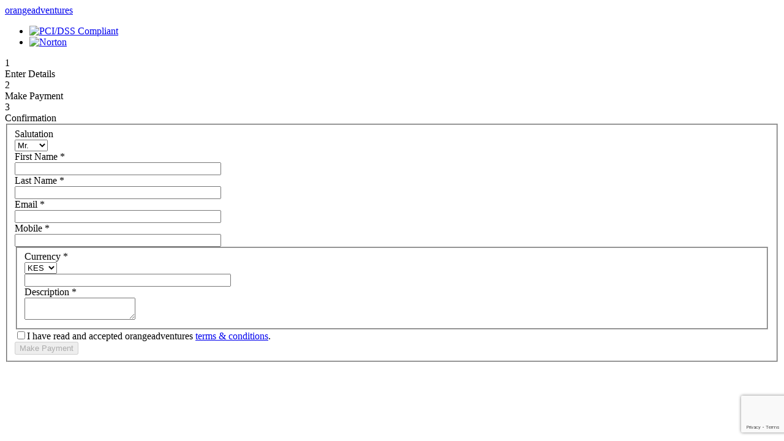

--- FILE ---
content_type: text/html; charset=utf-8
request_url: https://payments.pesapal.com/orangeadventures
body_size: 6663
content:

<!DOCTYPE html>
<html>
    <head>
        <meta charset="utf-8" />
        <meta http-equiv="x-ua-compatible" content="ie=edge" />
        <meta name="viewport" content="width=device-width, initial-scale=1.0, maximum-scale=1" />
        <title>Orange Adventures - Online Payments | Pesapal&trade;</title>
        <link rel="shortcut icon" href="https://payments.pesapal.com/images/favicon.ico" />
        <link rel="apple-touch-icon" href="https://payments.pesapal.com/images/apple-touch-icon.png" />
        <link type="text/css" href="https://fonts.googleapis.com/css?family=Nunito:300,400|Ubuntu:400" rel="stylesheet">
        <link type="text/css" href="https://payments.pesapal.com/templates/protostar/css/service.css" rel="stylesheet">
        <link type="text/css" href="https://payments.pesapal.com/templates/protostar/css/datepicker.css" rel="stylesheet">
        <link type="text/css" href="https://payments.pesapal.com/templates/protostar/css/public.css" rel="stylesheet">
         
            <link type="text/css" href='https://payments.pesapal.com/templates/protostar/css/custom.php?var=%7B%22id%22%3A%22880%22%2C%22name%22%3A%22orangeadventures%22%2C%22account_email%22%3Anull%2C%22api%22%3A%221%22%2C%22apiversion%22%3A%223%22%2C%22bootstrap%22%3A%221%22%2C%22cart_label%22%3A%22%22%2C%22col%22%3A%222%22%2C%22columns_for_packages%22%3A%22%22%2C%22corefurl%22%3A%22http%3A%5C%2F%5C%2Fwww.orangeadventures.co.ke%22%2C%22description%22%3A%22Payment+to+Orange+Adventures%22%2C%22div%22%3A%22paymentdiv%22%2C%22idclass%22%3A%22id%22%2C%22jquery%22%3A%220%22%2C%22notificationid%22%3A%22dfc3640b-3519-4f01-ae69-dbd0bc7dff6f%22%2C%22package_layout%22%3A%220%22%2C%22referencecode%22%3A%22OA%22%2C%22spacer%22%3A%22%22%2C%22theme%22%3A%220%22%2C%22type%22%3A%221%22%2C%22uniquecode%22%3A%220%22%2C%22uniquecodename%22%3A%22%22%2C%22website%22%3A%22http%3A%5C%2F%5C%2Fwww.orangeadventures.co.ke%5C%2Findex.php%5C%2Fcontact-orange-adventure-tours-and-safaris%22%2C%22currencies%22%3A%22KES%2CUSD%2CEUR%2CGBP%2CUGX%2CTZS%2CZMW%2CRWF%22%2C%22surcharge_value%22%3Anull%2C%22surcharge_ceil%22%3Anull%2C%22disable_mobilemoney%22%3Anull%2C%22shop_name%22%3Anull%2C%22shop_name_at_front%22%3Anull%2C%22shipping_cost%22%3Anull%2C%22enable_shipping_cost%22%3Anull%2C%22shop_currency%22%3Anull%2C%22enable_notes%22%3Anull%2C%22notes_label%22%3Anull%2C%22unlimited_qnty_limit%22%3Anull%2C%22headerBgHeight%22%3A60%2C%22headerBgHeightSmall%22%3A10%2C%22header_size%22%3A%22full%22%2C%22logo_layout%22%3A%22default%22%2C%22secondaryColor%22%3A%22%23ccc%22%7D' rel="stylesheet">
        	    <link type="text/css" href="https://payments.pesapal.com/templates/protostar/css/fancybox/jquery.fancybox.min.css" rel="stylesheet">
        <link type="text/css" href="https://payments.pesapal.com/templates/protostar/css/chosen.css" rel="stylesheet">
        <script type="text/javascript" src="https://payments.pesapal.com/templates/protostar/js/jquery-1.11.3.min.js"></script>
	    <script type="text/javascript" src="https://payments.pesapal.com/templates/protostar/js/fancybox/jquery.fancybox.min.js"></script>
	    <script type="text/javascript" src="https://payments.pesapal.com/templates/protostar/js/bootstrap.min.js"></script>
        <script type="text/javascript" src="https://payments.pesapal.com/templates/protostar/js/jquery-migrate.min.js"></script>
        <script type="text/javascript" src="https://payments.pesapal.com/templates/protostar/js/chosen.jquery.js"></script>
        <script src="https://www.google.com/recaptcha/api.js?render=6LeFnusqAAAAANo1HPbmzuXfUcGDQKeVEvqXX4x4"></script>
    </head>
    
<body class="   view-payment layout- task-">
            <div class="nopadding column medium-12 logo-default">
            <div class="medium-12 column nopadding header h- full ">
                <div class="row">
                    <div class="small-5 medium-6 column logo nopadding">
                        <div class="img-wrap">
                            <a href="https://payments.pesapal.com/orangeadventures">
                                orangeadventures                            </a>
                        </div>
                    </div><!-- medium-6 -->
                    <div class="small-7 medium-6 column logos nopadding">
                        <ul>
                            <li class="sec">
                                <a href="https://www.pesapal.com/security" class="secimg s2">
                                    <span>
                                        <img src="https://payments.pesapal.com/images/pcidss.png" alt="PCI/DSS Compliant">
                                    </span>
                                </a>
                            </li>
                            <li class="sec">
                                <a href="https://www.pesapal.com/security" class="secimg s1">
                                    <span>
                                        <img src="https://payments.pesapal.com/images/norton.png" alt="Norton">
                                    </span>
                                </a>
                            </li>
                        </ul>
                    </div><!-- medium-6 -->
                </div><!-- row -->
            </div><!-- medium-12 -->
        </div><!-- medium-12 -->
        
    <div class="column medium-12 content-form logo-default full">
        <div class="row">
            <div class="medium-12 column nopadding card">
                            <div class="medium-12 column msg">
                
<div id="system-message-container">
<div id="system-message">
</div>
</div></div>
                                        
    <script type="text/javascript">
        
        grecaptcha.ready(function() {
            grecaptcha.execute('6LeFnusqAAAAANo1HPbmzuXfUcGDQKeVEvqXX4x4', {action: 'submit'}).then(function(token) {
                document.getElementById('recaptchaResponse').value = token;
            });
        });

        function submitform(form) {
            jQuery('#makePaymentBtn').prop('disabled', true);

            var descriptionInput = document.getElementById("jformpckID");
            if(descriptionInput!=null){
                var descValue = descriptionInput.options[descriptionInput.selectedIndex].value;
                if(descValue==''){
                    descriptionInput.style.border = "1px solid red";
                    descriptionInput.style.color  = "red";
                    jQuery('#makePaymentBtn').prop('disabled', false);

                    return false;
                }
            }

            var imagefile = document.getElementById("jform_image");
            if(imagefile!=null){
                var descValue = imagefile.options[imagefile.selectedIndex].value;
                if(descValue==''){
                    imagefile.style.border = "1px solid red";
                    imagefile.style.color  = "red";
                    jQuery('#makePaymentBtn').prop('disabled', false);

                    return false;
                }
            }

            var amoutinput = document.forms[form].elements['jform[amount]'];
            var amount = amoutinput.value;
                amount = amount.replace(/,/g,'');

            if(isNaN(amount)){
                alert('Please enter a valid amount');
                amoutinput.style.border="1px solid red";
                jQuery('#makePaymentBtn').prop('disabled', false);

                return false;
            }else{
                if (amount==0){
                    alert('Oops! Please enter an amount');
                    amoutinput.style.border="1px solid red";
                    jQuery('#makePaymentBtn').prop('disabled', false);

                    return false;
                }
                var period = amount.indexOf('.');
                if(period > 0){
                    if (mount.length > (period + 3) || mount==0){
                        alert('Please enter a valid amount');
                        amoutinput.style.border="1px solid red";
                        jQuery('#makePaymentBtn').prop('disabled', false);

                        return false;
                    }
                }
            }

            adminForm.submit();

            return true;
        }
    </script>
    
    
    <div class="row-fluid">
        <div class="medium-12 column psteps">
                        <div class="small-4 column active">
                <div class="step">1</div><div class="desc">Enter Details</div>
            </div>
            <div class="small-4 column">
                <div class="step">2</div><div class="desc">Make Payment</div>
            </div>
            <div class="small-4 column ">
                <div class="step">3</div><div class="desc">Confirmation</div>
            </div>
        </div><!-- medium-12 -->
    </div><!-- end of steps row -->

    <form method="post" name="adminForm" id="payment-form" class="form-validate ppcol-2 cols-1" enctype="multipart/form-data" onsubmit="return submitform(this.name)"  >
        
        <div class="medium-12 column item" id="paydon_2">
            
                <section class="in-details">
                    <fieldset class="userdetails">
                        <div class="row">
                            <div class="column nopadding">
                                <div class="column medium-12 large-6 nopadding">
                                    
                                    <div class="small-12 medium-4 large-3 column paddR0">
                                                                                <label>Salutation</label>                                        <div class="form-group input-group">
                                            <select id="jform_salutation" name="jform[salutation]" class="required" required="required" aria-required="true">
	<option value="mr" selected="selected">Mr.</option>
	<option value="mrs">Mrs.</option>
	<option value="miss">Miss.</option>
	<option value="dr">Dr.</option>
	<option value="prof">Prof.</option>
</select>
                                        </div>
                                    </div><!-- medium-3 -->
                                    
                                    <div class="small-12 medium-8 large-9 column paddL10">
                                        <label id="jform_firstname-lbl" for="jform_firstname" class="hasTip required" title="First Name::Enter First Name">First Name<span class="star">&#160;*</span></label>                                        <div class="form-group input-group">
                                            <span class="input-group-label">
                                                <i class="pe-7s-user"></i>
                                            </span>
                                            <input type="text" name="jform[firstname]" id="jform_firstname" value="" class="required" size="40" required="required" aria-required="true"/>                                        </div>
                                    </div><!-- medium-3 --> 
                                    
                                </div><!--column1-->
                                
                                <div class="medium-12 large-6 column">
                                    <label id="jform_lastname-lbl" for="jform_lastname" class="hasTip required" title="Last Name::Enter Last Name">Last Name<span class="star">&#160;*</span></label>                                    <div class="form-group input-group">
                                        <span class="input-group-label">
                                            <i class="pe-7s-user"></i>
                                        </span>
                                        <input type="text" name="jform[lastname]" id="jform_lastname" value="" class="required" size="40" required="required" aria-required="true"/>                                    </div>
                                </div><!--column2-->

                            </div><!-- row 1 -->
                            
                                                        
                            <div class="column nopadding">
                                <div class="medium-6 large-6 column">
                                    <label id="jform_email-lbl" for="jform_email" class="hasTip required" title="Email::Enter Email">Email<span class="star">&#160;*</span></label>                                    <div class="form-group input-group">
                                        <span class="input-group-label">
                                            <i class="pe-7s-mail"></i>
                                        </span>
                                        <input type="text" name="jform[email]" id="jform_email" value="" class="required validate-email" size="40" required="required" aria-required="true"/>                                    </div>
                                </div><!-- medium-3 -->

                                <div class="medium-6 large-6 column">
                                    <label id="jform_mobile-lbl" for="jform_mobile" class="hasTip required" title="Mobile::Emter Mobile">Mobile<span class="star">&#160;*</span></label>                                    <div class="form-group input-group">
                                        <span class="input-group-label">
                                            <i class="pe-7s-phone"></i>
                                        </span>
                                    <input type="text" name="jform[mobile]" id="jform_mobile" value="" class="required" size="40" required="required" aria-required="true"/>                                    </div>
                                </div><!-- medium-3 -->

                                
                                
                            </div><!-- medium-12 -->

                            
                            <div class="medium-12 column nopadding h-r"></div>

                            <div class="medium-12 column nopadding">
                                
                                
                                                                
                                <div class="column medium-12 nopadding">
                                    
<fieldset id="payamount" class="payleft">
    
            <div id="amountcol" class="input_field medium-6 column">
            <label id="jform_currency-lbl" for="jform_currency" class="hasTip required" title="Currency::Choose Currency">Currency<span class="star">&#160;*</span></label>            <div class="form-group">
                <div class="row pulldivs">
                    <div class="column small-4 medium-4 large-3 paddR10">
                       <select id="jform_currency" name="jform[currency]">
                            <option value="KES">KES</option><option value="USD">USD</option><option value="EUR">EUR</option><option value="GBP">GBP</option><option value="UGX">UGX</option><option value="TZS">TZS</option><option value="ZMW">ZMW</option><option value="RWF">RWF</option>                        </select>
                    </div>
                    <div class="column small-8 medium-8 large-9">
                        <input type="text" name="jform[amount]" id="jform_amount" value="" class="required validate-amount" size="40" required="required" aria-required="true"/>                     </div>
                 </div>
             </div>
        </div>
        <input type="hidden" value="" id="jform_discount" name="jform[discount]" />

            
        
            <div class="paymentdescription column medium-12">
          <label id="jform_payment_description-lbl" for="jform_payment_description" class="hasTip required" title="Description::Enter a brief description of what you are paying for">Description<span class="star">&#160;*</span></label>                <div class="form-group input-group">
                    <span class="input-group-label">
                        <i class="pe-7s-mail"></i>
                    </span>
                   <textarea name="jform[payment_description]" id="jform_payment_description" class="required" required="required" aria-required="true"></textarea>            </div>
        </div>
    </fieldset>


<div class="medium-12 column btn-wrap"><div id="paydon_footer"><div class="row"><div class="medium-12 column"><div class="control-group"><div class="controls"><label class="checkbox accept-lbl"><input id="jform_terms_conditions" name="jform[terms_conditions]" class="required" required="required" type="checkbox">I have read and accepted orangeadventures <a href='https://www.pesapal.com/terms-and-conditions' target='_blank'>terms & conditions</a>.</label></div></div></div></div><input id="makePaymentBtn" type="submit" name="Payment" value="Make Payment" class="validate button alert"  disabled="disabled" /></div></div>                                </div><!-- medium-n -->
                            </div><!-- medium-12-nopadding -->

                      </div><!-- redish -->
                    </fieldset>
                </section>

                <section class="in-payment">
                   <div class="row">
                       <div class="column medium-12">
                           <input type="hidden" value="" name="id" />
                           <input type="hidden" value="true" name="from_form" />
                           <input type="hidden" value="Itemid" name="101" />
                           <input type="hidden" value="880" name="jform[userid]" />
                           <input type="hidden" name="task" value="payment.save" />
                           <input type="hidden" name="recaptcha_response" id="recaptchaResponse">
                           <input type="hidden" name="c5310e2e3ac7b387a63ae348ebf75671" value="1" />                       </div>
                   </div>
               </section>
                   </div>

                     <input type="hidden" value="1" name="jform[is_payment_page]" />
    </form>


    <script>
        jQuery(document).ready(function(){
                        
                        totalprice = 0;
            var unit_field, packageqnty, packageid, package_price, package_currency, package_desc, unit_filed_value;
            
            jQuery( "select.itemQty" ).change(function() {
                unit_field =  jQuery(this);
                unit_filed_value = unit_field.val();
                packageqnty = jQuery(this).siblings('.packageqnty');
                
                if(unit_filed_value > 0){
                    jQuery(this).siblings('button.add_to_cart').removeClass("hide");
                    packageqnty.val(unit_filed_value);
                }else{
                    //get the packageid of the respective product type
                    packageid   = jQuery(this).siblings('.packageid').val();
                    jQuery(this).siblings('button.add_to_cart').addClass("hide");
                    packageqnty.val("0");
                    //clear the cart record and re culculate the total
                    jQuery('#packageSummary')
                        .children("#package-summary-"+packageid)
                        .addClass("hide")
                        .html("");
                    calcFinalPrice(package_currency);
                    
                }
                
            });
            
            jQuery( "button.add_to_cart" ).click(function() {
                unit_field =  jQuery(this).siblings('select.itemQty');
                //console.log('unit_field ' + unit_field.val());
                unit_filed_value = unit_field.val();
                packageid   = jQuery(this).siblings('.packageid').val();
                //var quantity_limit = jQuery(this).siblings('.quantity_limit');
                package_price  = jQuery(this).siblings('.package_price').val();
                package_currency = jQuery(this).siblings('.package_currency').val();
                package_desc     = jQuery(this).siblings('.package_desc').val();
                unit_filed_value = unit_field.val();
                
                if(jQuery('#summarytablehtml').hasClass("hide")){
                    jQuery('#summarytablehtml,#small-archive').removeClass("hide");
                    jQuery('#no-packages').addClass("hide");
                    jQuery('#no-packages').prev(".fa-archive").addClass("hide");
                }
                
                jQuery('#packageSummary')
                        .children("#package-summary-"+packageid)
                        .removeClass("hide")
                        .html(packageCheckedOut(package_desc,unit_filed_value, package_price,package_currency));
                
                calcFinalPrice(package_currency);
            });
            
                            jQuery('#jform_terms_conditions:checkbox').change(function() {
                    var acceptTerms = jQuery('#jform_terms_conditions').is(":checked");
                    if(acceptTerms) {
                        jQuery('#makePaymentBtn').removeAttr('disabled');
                    }else if(!acceptTerms){
                        jQuery('#makePaymentBtn').attr('disabled','disabled');
                    }
                });
                         
                    });

        function packageCheckedOut(package,quantity, price,currency){
            finalprice = (quantity * price).toLocaleString('en');

            return '<td>'+
                        '<div class="package">'+quantity+' x '+package+'</div>'+
                    '</td>'+
                    '<td valign="middle">'+
                        '<div class="packagePrice"><span class="">'+currency+'</span><span class="finalPackgePrice"> '+finalprice+'</span></div>'+
                    '</td>';
        }

        function calcFinalPrice(currency){
            jQuery('#packageSummary .finalPackgePrice')
            .each(function (index) {
                //console.log('span ' + index + ' : ' + $(this).text());
                totalprice += parseFloat($(this).text().replace(/,/g,''));
            });
            //console.log('totalprice ' +totalprice.toLocaleString('en'));
            jQuery('#finalPrice').html(
                '<span class="non-resident">'+currency+' '+totalprice.toLocaleString('en')+'</span>'
            );

            if( totalprice == 0 ){
                jQuery('#summarytablehtml,#small-archive').addClass("hide");
                jQuery('#no-packages').removeClass("hide");
                jQuery('#no-packages').prev(".fa-archive").removeClass("hide");
            }
            
            //adjust the view based on the height of the summary
            adjustCartSummary();
            //clear the total price
            totalprice = 0;
        }

        function adjustCartSummary(){
            /*
             * Fix the cart summary when scrolling
            */
            var pwrap = jQuery("#quickLinkDetails #pwrap");
            var tinfo = jQuery("#tinfo");
            var windowWidth = jQuery( window ).width();
            
            //jQuery(window).scroll(function() {
            var pwrapheight = pwrap.height();
            var pos = pwrap.position();
            var scrollpos = jQuery(window).scrollTop();

            //tinfo.html("Scroll position: " + scrollpos+"<br/>Distance from top:" + pos.top );
            //tinfo.html("pwrapheight: " + pwrapheight+"<br/>scrollpos:" + scrollpos );

            if ( (scrollpos > 250 && pwrapheight <= 900) ) {

                if(( windowWidth >= 1024) && (scrollpos > 250)){
                    pwrap.addClass("stick").width("23%");
                }else if( windowWidth >= 768 && windowWidth < 1024 ){
                    pwrap.addClass("stick").width("28%");
                }else{
                    pwrap.removeClass("stick").width("auto");
                }
                
            } else {
                pwrap.removeClass("stick").width("auto");
            }

            //});
        }

        function addSurchargeAmount(amount){
            amount = amount.replace(",", "");
            var surcharge_perc = 0;
            var curr = "";
            var surchargeIsChecked = jQuery('#jform_terms_conditions').is(":checked");
            
            if (amount) {
                var amt = amount * (100 / (100 - surcharge_perc));
                //console.log("amt g "+amt.toLocaleString('en'));
                amt = parseFloat(Math.ceil(amt * 100) / 100).toFixed(2);
                var surchargeVal = parseFloat(amt) - parseFloat(amount);

                //console.log("isNaN(amt) "+isNaN(amt));
                
                /*
                 * update the final price considering surcharge value
                 */
                jQuery('#finalPrice').html('<span class="non-resident">'+curr+' '+addCommas(amt)+'</span>');

                if(surchargeIsChecked && surchargeVal > 0) {
                    jQuery('#makePaymentBtn').removeAttr('disabled');
                    jQuery('#surcharge_holder').removeClass('hide');
                    jQuery('#surcharge_holder #surcharge_fee .non-resident').html(curr+" "+addCommas(surchargeVal.toFixed(2)));
                }else if(!surchargeIsChecked && surchargeVal > 0){
                    /*
                     * This condition is for avoiding to block a client from placing an order when shipping is checked
                     * Without surcharge setting being enabled.
                     */
                    jQuery('#makePaymentBtn').attr('disabled','disabled');
                }

            } else {
                jQuery('#makePaymentBtn').attr('disabled','disabled');
                surchargeVal = '';
            }
        }

                    
        jQuery(document).ready(function() {
            // Configure/customize these variables.
            var showChar = 400;  // How many characters are shown by default
            var ellipsestext = "...";
            var moretext = "Show more >";
            var lesstext = "Show less";

            jQuery('.links_mainbody .pesapal_desc').each(function() {
                var content = $(this).html();

                if(content.length > showChar) {
                    var startText = content.substr(0, showChar);
                    var endText = content.substr(showChar, content.length - showChar);
                    var html = startText + '<span class="moreellipses">' + ellipsestext+ '&nbsp;</span>'+
                        '<span class="morecontent"><span>'+endText+'</span>'+
                        '&nbsp;&nbsp;<a href="/" class="morelink">' + moretext + '</a></span>';

                    $(this).html(html);
                }

            });

            jQuery(".morelink").click(function(){
                if($(this).hasClass("less")) {
                    $(this).removeClass("less");
                    $(this).html(moretext);
                } else {
                    $(this).addClass("less");
                    $(this).html(lesstext);
                }
                $(this).parent().prev().toggle();
                $(this).prev().toggle();
                return false;
            });
            
        });

    </script>

<script type="text/javascript">

    jQuery(document).ready(function() {
        iframeLoaderMsg = jQuery("#iframe-loader-msg");
        pesapalIframe = jQuery("#pesapal-iframe");
        pesapalIframe.load(function () {
            iframeLoaderMsg.addClass("item-fade-out", function (){ });
            pesapalIframe.addClass("item-fade-in", function (){ });
        });
        
        jQuery( "#jform_currency" ).change(function() {
            jQuery( ".total_curr" ).html(this.value);
        });

        jQuery('#jform_amount').on('keyup', function () {
            var discount = 0;
            calculateAmount(this.value,discount);
        });

        jQuery('#jform_amount').on('keydown', function () {
            var discount = 0;
            calculateAmount(this.value,discount);
        });

        jQuery('#jform_amount').on('change', function () {
            var discount = 0;
            calculateAmount(this.value,discount);
        });

        jQuery('#jform_terms_conditions:checkbox').change(function() {
            if(jQuery('#jform_amount').val()){
                var amount = jQuery('#jform_amount').val();
                var discount = 0;
                calculateAmount(amount,discount);
            }
        });

        jQuery("#jform_qnty").change(function() {
            var amt = jQuery("#bsr").val();
            var qnty = jQuery(this).val();
            var totalVal = amt*qnty;
            var subTotal = totalVal;
            var minDiscountQty = 0;
            var discPercentage = 1;
            if(qnty>=minDiscountQty) totalVal = discPercentage*totalVal;
            var discount = subTotal-totalVal;

            jQuery( "#jform_amount" ).val(totalVal);
            jQuery( "#jform_discount" ).val(discount);

            totalVal = totalVal.toFixed(2);
            totalVal = addCommas(totalVal);

            var curr = jQuery( "#jform_currency" ).val();

            jQuery( ".subtotal" ).html(curr+" "+totalVal);
            jQuery( "#jform_amount" ).html(totalVal);
            calculateAmount(totalVal,discount);

            jQuery('html, body').animate({
                scrollTop: jQuery('#totalamountcol').offset().top
            }, 'slow');
        });
        
        if(jQuery('#jform_amount').val()){
            var amount = jQuery('#jform_amount').val();
            if(amount) {
                var discount = 0;
                calculateAmount(amount,discount);
            }
        }
        
        var payFormDtls = jQuery('#payFormDtls').outerHeight();
        var quickLinkDetails = jQuery('#quickLinkDetails').outerHeight();

        if (payFormDtls>=quickLinkDetails) {
            jQuery('#quickLinkDetails').removeClass('quickLinks');
            jQuery('#payFormDtls').addClass('quickLinks');
        }else{
            jQuery('#payFormDtls').removeClass('quickLinks');
            jQuery('#quickLinkDetails').addClass('quickLinks');
        }
    });

    function calculateAmount(amount,discount){
        amount = amount.replace(",", "");
        var surcharge_perc = 0;
        var curr = jQuery( "#jform_currency" ).val();
        if (amount) {
            var amt = amount*(100 / (100 - surcharge_perc));
                amt = parseFloat(Math.ceil(amt * 100) / 100).toFixed(2);
            var surchargeVal = parseFloat(amt)-parseFloat(amount);
            if (surchargeVal>0) {
                surchargeVal = surchargeVal.toFixed(2);
                surchargeVal = addCommas(surchargeVal);
            }else{
                surchargeVal = '';
            }

            if (isNaN(amt)) {
               jQuery('#invalid_amt').removeClass('hide');
               jQuery('#makePaymentBtn').attr('disabled','disabled');
            }else{
                jQuery('#invalid_amt').addClass('hide');
                if(jQuery('#jform_terms_conditions').is(":checked") && surchargeVal) {
                    jQuery('#makePaymentBtn').removeAttr('disabled');
                }else if(surchargeVal){
                    jQuery('#makePaymentBtn').attr('disabled','disabled');
                }else{
                    jQuery('#makePaymentBtn').removeAttr('disabled');
                }

                amt = addCommas(amt);
            }

            /*
             * Simon@pesapal.com
             * Commented because it could change currency on cart items basin gon the same class
             */
            //jQuery('.total_curr').html(curr);
			
            if(surchargeVal) {
                jQuery('.surcharge').html(curr+" "+surchargeVal);
            }

            if(discount<=0) {
                jQuery('.totaldiscountrow').addClass('hide');
            }else{
                var subTotalVal = parseFloat(amt.replace(/,/g, '')) + parseFloat(discount);
                    subTotalVal = subTotalVal.toFixed(2);
                    discount    = discount.toFixed(2);

                jQuery('.total_subtotal').html(addCommas(subTotalVal));
                jQuery('.total_discount').html(addCommas(discount));
                jQuery('.totaldiscountrow').removeClass('hide');
            }

            jQuery('.total_amount').html(amt);
            jQuery('#total_amount_div').removeClass('hide');
        } else {
            jQuery('#makePaymentBtn').attr('disabled','disabled');
        }
    }

    function addCommas(nStr) {
        nStr += '';
        var x = nStr.split('.');
        var x1 = x[0];
        var x2 = x.length > 1 ? '.' + x[1] : '';
        var rgx = /(\d+)(\d{3})/;
        while (rgx.test(x1)) {
            x1 = x1.replace(rgx, '$1' + ',' + '$2');
        }
        return x1 + x2;
    }

    function payInInstallments(payInstallment){
        jQuery('.pp-preloader').fadeIn("slow");
        jQuery.ajax({
            type: 'POST',
            async: false,
            url: 'index.php?option=com_payment&task=quicklinks.payInInstallments',
            data: { payInstallment: payInstallment }
        }).done(function(response){
        }).fail(function(){

        }).always(function(){
            location.reload();
        });
    }
</script>

                    
                
                           
           
                <div class="medium-12 column nopadding footer">
                    
                    <div class="medium-12 column address">
                        
                        
                        
                        
                                            </div><!-- medium-7 -->

                                    </div><!-- medium-12 -->
            </div><!-- medium-12 -->
        </div><!-- row -->
    </div><!-- medium-12 -->
</body>
</html>


--- FILE ---
content_type: text/html; charset=utf-8
request_url: https://www.google.com/recaptcha/api2/anchor?ar=1&k=6LeFnusqAAAAANo1HPbmzuXfUcGDQKeVEvqXX4x4&co=aHR0cHM6Ly9wYXltZW50cy5wZXNhcGFsLmNvbTo0NDM.&hl=en&v=PoyoqOPhxBO7pBk68S4YbpHZ&size=invisible&anchor-ms=20000&execute-ms=30000&cb=ucrfje6ajf0c
body_size: 48788
content:
<!DOCTYPE HTML><html dir="ltr" lang="en"><head><meta http-equiv="Content-Type" content="text/html; charset=UTF-8">
<meta http-equiv="X-UA-Compatible" content="IE=edge">
<title>reCAPTCHA</title>
<style type="text/css">
/* cyrillic-ext */
@font-face {
  font-family: 'Roboto';
  font-style: normal;
  font-weight: 400;
  font-stretch: 100%;
  src: url(//fonts.gstatic.com/s/roboto/v48/KFO7CnqEu92Fr1ME7kSn66aGLdTylUAMa3GUBHMdazTgWw.woff2) format('woff2');
  unicode-range: U+0460-052F, U+1C80-1C8A, U+20B4, U+2DE0-2DFF, U+A640-A69F, U+FE2E-FE2F;
}
/* cyrillic */
@font-face {
  font-family: 'Roboto';
  font-style: normal;
  font-weight: 400;
  font-stretch: 100%;
  src: url(//fonts.gstatic.com/s/roboto/v48/KFO7CnqEu92Fr1ME7kSn66aGLdTylUAMa3iUBHMdazTgWw.woff2) format('woff2');
  unicode-range: U+0301, U+0400-045F, U+0490-0491, U+04B0-04B1, U+2116;
}
/* greek-ext */
@font-face {
  font-family: 'Roboto';
  font-style: normal;
  font-weight: 400;
  font-stretch: 100%;
  src: url(//fonts.gstatic.com/s/roboto/v48/KFO7CnqEu92Fr1ME7kSn66aGLdTylUAMa3CUBHMdazTgWw.woff2) format('woff2');
  unicode-range: U+1F00-1FFF;
}
/* greek */
@font-face {
  font-family: 'Roboto';
  font-style: normal;
  font-weight: 400;
  font-stretch: 100%;
  src: url(//fonts.gstatic.com/s/roboto/v48/KFO7CnqEu92Fr1ME7kSn66aGLdTylUAMa3-UBHMdazTgWw.woff2) format('woff2');
  unicode-range: U+0370-0377, U+037A-037F, U+0384-038A, U+038C, U+038E-03A1, U+03A3-03FF;
}
/* math */
@font-face {
  font-family: 'Roboto';
  font-style: normal;
  font-weight: 400;
  font-stretch: 100%;
  src: url(//fonts.gstatic.com/s/roboto/v48/KFO7CnqEu92Fr1ME7kSn66aGLdTylUAMawCUBHMdazTgWw.woff2) format('woff2');
  unicode-range: U+0302-0303, U+0305, U+0307-0308, U+0310, U+0312, U+0315, U+031A, U+0326-0327, U+032C, U+032F-0330, U+0332-0333, U+0338, U+033A, U+0346, U+034D, U+0391-03A1, U+03A3-03A9, U+03B1-03C9, U+03D1, U+03D5-03D6, U+03F0-03F1, U+03F4-03F5, U+2016-2017, U+2034-2038, U+203C, U+2040, U+2043, U+2047, U+2050, U+2057, U+205F, U+2070-2071, U+2074-208E, U+2090-209C, U+20D0-20DC, U+20E1, U+20E5-20EF, U+2100-2112, U+2114-2115, U+2117-2121, U+2123-214F, U+2190, U+2192, U+2194-21AE, U+21B0-21E5, U+21F1-21F2, U+21F4-2211, U+2213-2214, U+2216-22FF, U+2308-230B, U+2310, U+2319, U+231C-2321, U+2336-237A, U+237C, U+2395, U+239B-23B7, U+23D0, U+23DC-23E1, U+2474-2475, U+25AF, U+25B3, U+25B7, U+25BD, U+25C1, U+25CA, U+25CC, U+25FB, U+266D-266F, U+27C0-27FF, U+2900-2AFF, U+2B0E-2B11, U+2B30-2B4C, U+2BFE, U+3030, U+FF5B, U+FF5D, U+1D400-1D7FF, U+1EE00-1EEFF;
}
/* symbols */
@font-face {
  font-family: 'Roboto';
  font-style: normal;
  font-weight: 400;
  font-stretch: 100%;
  src: url(//fonts.gstatic.com/s/roboto/v48/KFO7CnqEu92Fr1ME7kSn66aGLdTylUAMaxKUBHMdazTgWw.woff2) format('woff2');
  unicode-range: U+0001-000C, U+000E-001F, U+007F-009F, U+20DD-20E0, U+20E2-20E4, U+2150-218F, U+2190, U+2192, U+2194-2199, U+21AF, U+21E6-21F0, U+21F3, U+2218-2219, U+2299, U+22C4-22C6, U+2300-243F, U+2440-244A, U+2460-24FF, U+25A0-27BF, U+2800-28FF, U+2921-2922, U+2981, U+29BF, U+29EB, U+2B00-2BFF, U+4DC0-4DFF, U+FFF9-FFFB, U+10140-1018E, U+10190-1019C, U+101A0, U+101D0-101FD, U+102E0-102FB, U+10E60-10E7E, U+1D2C0-1D2D3, U+1D2E0-1D37F, U+1F000-1F0FF, U+1F100-1F1AD, U+1F1E6-1F1FF, U+1F30D-1F30F, U+1F315, U+1F31C, U+1F31E, U+1F320-1F32C, U+1F336, U+1F378, U+1F37D, U+1F382, U+1F393-1F39F, U+1F3A7-1F3A8, U+1F3AC-1F3AF, U+1F3C2, U+1F3C4-1F3C6, U+1F3CA-1F3CE, U+1F3D4-1F3E0, U+1F3ED, U+1F3F1-1F3F3, U+1F3F5-1F3F7, U+1F408, U+1F415, U+1F41F, U+1F426, U+1F43F, U+1F441-1F442, U+1F444, U+1F446-1F449, U+1F44C-1F44E, U+1F453, U+1F46A, U+1F47D, U+1F4A3, U+1F4B0, U+1F4B3, U+1F4B9, U+1F4BB, U+1F4BF, U+1F4C8-1F4CB, U+1F4D6, U+1F4DA, U+1F4DF, U+1F4E3-1F4E6, U+1F4EA-1F4ED, U+1F4F7, U+1F4F9-1F4FB, U+1F4FD-1F4FE, U+1F503, U+1F507-1F50B, U+1F50D, U+1F512-1F513, U+1F53E-1F54A, U+1F54F-1F5FA, U+1F610, U+1F650-1F67F, U+1F687, U+1F68D, U+1F691, U+1F694, U+1F698, U+1F6AD, U+1F6B2, U+1F6B9-1F6BA, U+1F6BC, U+1F6C6-1F6CF, U+1F6D3-1F6D7, U+1F6E0-1F6EA, U+1F6F0-1F6F3, U+1F6F7-1F6FC, U+1F700-1F7FF, U+1F800-1F80B, U+1F810-1F847, U+1F850-1F859, U+1F860-1F887, U+1F890-1F8AD, U+1F8B0-1F8BB, U+1F8C0-1F8C1, U+1F900-1F90B, U+1F93B, U+1F946, U+1F984, U+1F996, U+1F9E9, U+1FA00-1FA6F, U+1FA70-1FA7C, U+1FA80-1FA89, U+1FA8F-1FAC6, U+1FACE-1FADC, U+1FADF-1FAE9, U+1FAF0-1FAF8, U+1FB00-1FBFF;
}
/* vietnamese */
@font-face {
  font-family: 'Roboto';
  font-style: normal;
  font-weight: 400;
  font-stretch: 100%;
  src: url(//fonts.gstatic.com/s/roboto/v48/KFO7CnqEu92Fr1ME7kSn66aGLdTylUAMa3OUBHMdazTgWw.woff2) format('woff2');
  unicode-range: U+0102-0103, U+0110-0111, U+0128-0129, U+0168-0169, U+01A0-01A1, U+01AF-01B0, U+0300-0301, U+0303-0304, U+0308-0309, U+0323, U+0329, U+1EA0-1EF9, U+20AB;
}
/* latin-ext */
@font-face {
  font-family: 'Roboto';
  font-style: normal;
  font-weight: 400;
  font-stretch: 100%;
  src: url(//fonts.gstatic.com/s/roboto/v48/KFO7CnqEu92Fr1ME7kSn66aGLdTylUAMa3KUBHMdazTgWw.woff2) format('woff2');
  unicode-range: U+0100-02BA, U+02BD-02C5, U+02C7-02CC, U+02CE-02D7, U+02DD-02FF, U+0304, U+0308, U+0329, U+1D00-1DBF, U+1E00-1E9F, U+1EF2-1EFF, U+2020, U+20A0-20AB, U+20AD-20C0, U+2113, U+2C60-2C7F, U+A720-A7FF;
}
/* latin */
@font-face {
  font-family: 'Roboto';
  font-style: normal;
  font-weight: 400;
  font-stretch: 100%;
  src: url(//fonts.gstatic.com/s/roboto/v48/KFO7CnqEu92Fr1ME7kSn66aGLdTylUAMa3yUBHMdazQ.woff2) format('woff2');
  unicode-range: U+0000-00FF, U+0131, U+0152-0153, U+02BB-02BC, U+02C6, U+02DA, U+02DC, U+0304, U+0308, U+0329, U+2000-206F, U+20AC, U+2122, U+2191, U+2193, U+2212, U+2215, U+FEFF, U+FFFD;
}
/* cyrillic-ext */
@font-face {
  font-family: 'Roboto';
  font-style: normal;
  font-weight: 500;
  font-stretch: 100%;
  src: url(//fonts.gstatic.com/s/roboto/v48/KFO7CnqEu92Fr1ME7kSn66aGLdTylUAMa3GUBHMdazTgWw.woff2) format('woff2');
  unicode-range: U+0460-052F, U+1C80-1C8A, U+20B4, U+2DE0-2DFF, U+A640-A69F, U+FE2E-FE2F;
}
/* cyrillic */
@font-face {
  font-family: 'Roboto';
  font-style: normal;
  font-weight: 500;
  font-stretch: 100%;
  src: url(//fonts.gstatic.com/s/roboto/v48/KFO7CnqEu92Fr1ME7kSn66aGLdTylUAMa3iUBHMdazTgWw.woff2) format('woff2');
  unicode-range: U+0301, U+0400-045F, U+0490-0491, U+04B0-04B1, U+2116;
}
/* greek-ext */
@font-face {
  font-family: 'Roboto';
  font-style: normal;
  font-weight: 500;
  font-stretch: 100%;
  src: url(//fonts.gstatic.com/s/roboto/v48/KFO7CnqEu92Fr1ME7kSn66aGLdTylUAMa3CUBHMdazTgWw.woff2) format('woff2');
  unicode-range: U+1F00-1FFF;
}
/* greek */
@font-face {
  font-family: 'Roboto';
  font-style: normal;
  font-weight: 500;
  font-stretch: 100%;
  src: url(//fonts.gstatic.com/s/roboto/v48/KFO7CnqEu92Fr1ME7kSn66aGLdTylUAMa3-UBHMdazTgWw.woff2) format('woff2');
  unicode-range: U+0370-0377, U+037A-037F, U+0384-038A, U+038C, U+038E-03A1, U+03A3-03FF;
}
/* math */
@font-face {
  font-family: 'Roboto';
  font-style: normal;
  font-weight: 500;
  font-stretch: 100%;
  src: url(//fonts.gstatic.com/s/roboto/v48/KFO7CnqEu92Fr1ME7kSn66aGLdTylUAMawCUBHMdazTgWw.woff2) format('woff2');
  unicode-range: U+0302-0303, U+0305, U+0307-0308, U+0310, U+0312, U+0315, U+031A, U+0326-0327, U+032C, U+032F-0330, U+0332-0333, U+0338, U+033A, U+0346, U+034D, U+0391-03A1, U+03A3-03A9, U+03B1-03C9, U+03D1, U+03D5-03D6, U+03F0-03F1, U+03F4-03F5, U+2016-2017, U+2034-2038, U+203C, U+2040, U+2043, U+2047, U+2050, U+2057, U+205F, U+2070-2071, U+2074-208E, U+2090-209C, U+20D0-20DC, U+20E1, U+20E5-20EF, U+2100-2112, U+2114-2115, U+2117-2121, U+2123-214F, U+2190, U+2192, U+2194-21AE, U+21B0-21E5, U+21F1-21F2, U+21F4-2211, U+2213-2214, U+2216-22FF, U+2308-230B, U+2310, U+2319, U+231C-2321, U+2336-237A, U+237C, U+2395, U+239B-23B7, U+23D0, U+23DC-23E1, U+2474-2475, U+25AF, U+25B3, U+25B7, U+25BD, U+25C1, U+25CA, U+25CC, U+25FB, U+266D-266F, U+27C0-27FF, U+2900-2AFF, U+2B0E-2B11, U+2B30-2B4C, U+2BFE, U+3030, U+FF5B, U+FF5D, U+1D400-1D7FF, U+1EE00-1EEFF;
}
/* symbols */
@font-face {
  font-family: 'Roboto';
  font-style: normal;
  font-weight: 500;
  font-stretch: 100%;
  src: url(//fonts.gstatic.com/s/roboto/v48/KFO7CnqEu92Fr1ME7kSn66aGLdTylUAMaxKUBHMdazTgWw.woff2) format('woff2');
  unicode-range: U+0001-000C, U+000E-001F, U+007F-009F, U+20DD-20E0, U+20E2-20E4, U+2150-218F, U+2190, U+2192, U+2194-2199, U+21AF, U+21E6-21F0, U+21F3, U+2218-2219, U+2299, U+22C4-22C6, U+2300-243F, U+2440-244A, U+2460-24FF, U+25A0-27BF, U+2800-28FF, U+2921-2922, U+2981, U+29BF, U+29EB, U+2B00-2BFF, U+4DC0-4DFF, U+FFF9-FFFB, U+10140-1018E, U+10190-1019C, U+101A0, U+101D0-101FD, U+102E0-102FB, U+10E60-10E7E, U+1D2C0-1D2D3, U+1D2E0-1D37F, U+1F000-1F0FF, U+1F100-1F1AD, U+1F1E6-1F1FF, U+1F30D-1F30F, U+1F315, U+1F31C, U+1F31E, U+1F320-1F32C, U+1F336, U+1F378, U+1F37D, U+1F382, U+1F393-1F39F, U+1F3A7-1F3A8, U+1F3AC-1F3AF, U+1F3C2, U+1F3C4-1F3C6, U+1F3CA-1F3CE, U+1F3D4-1F3E0, U+1F3ED, U+1F3F1-1F3F3, U+1F3F5-1F3F7, U+1F408, U+1F415, U+1F41F, U+1F426, U+1F43F, U+1F441-1F442, U+1F444, U+1F446-1F449, U+1F44C-1F44E, U+1F453, U+1F46A, U+1F47D, U+1F4A3, U+1F4B0, U+1F4B3, U+1F4B9, U+1F4BB, U+1F4BF, U+1F4C8-1F4CB, U+1F4D6, U+1F4DA, U+1F4DF, U+1F4E3-1F4E6, U+1F4EA-1F4ED, U+1F4F7, U+1F4F9-1F4FB, U+1F4FD-1F4FE, U+1F503, U+1F507-1F50B, U+1F50D, U+1F512-1F513, U+1F53E-1F54A, U+1F54F-1F5FA, U+1F610, U+1F650-1F67F, U+1F687, U+1F68D, U+1F691, U+1F694, U+1F698, U+1F6AD, U+1F6B2, U+1F6B9-1F6BA, U+1F6BC, U+1F6C6-1F6CF, U+1F6D3-1F6D7, U+1F6E0-1F6EA, U+1F6F0-1F6F3, U+1F6F7-1F6FC, U+1F700-1F7FF, U+1F800-1F80B, U+1F810-1F847, U+1F850-1F859, U+1F860-1F887, U+1F890-1F8AD, U+1F8B0-1F8BB, U+1F8C0-1F8C1, U+1F900-1F90B, U+1F93B, U+1F946, U+1F984, U+1F996, U+1F9E9, U+1FA00-1FA6F, U+1FA70-1FA7C, U+1FA80-1FA89, U+1FA8F-1FAC6, U+1FACE-1FADC, U+1FADF-1FAE9, U+1FAF0-1FAF8, U+1FB00-1FBFF;
}
/* vietnamese */
@font-face {
  font-family: 'Roboto';
  font-style: normal;
  font-weight: 500;
  font-stretch: 100%;
  src: url(//fonts.gstatic.com/s/roboto/v48/KFO7CnqEu92Fr1ME7kSn66aGLdTylUAMa3OUBHMdazTgWw.woff2) format('woff2');
  unicode-range: U+0102-0103, U+0110-0111, U+0128-0129, U+0168-0169, U+01A0-01A1, U+01AF-01B0, U+0300-0301, U+0303-0304, U+0308-0309, U+0323, U+0329, U+1EA0-1EF9, U+20AB;
}
/* latin-ext */
@font-face {
  font-family: 'Roboto';
  font-style: normal;
  font-weight: 500;
  font-stretch: 100%;
  src: url(//fonts.gstatic.com/s/roboto/v48/KFO7CnqEu92Fr1ME7kSn66aGLdTylUAMa3KUBHMdazTgWw.woff2) format('woff2');
  unicode-range: U+0100-02BA, U+02BD-02C5, U+02C7-02CC, U+02CE-02D7, U+02DD-02FF, U+0304, U+0308, U+0329, U+1D00-1DBF, U+1E00-1E9F, U+1EF2-1EFF, U+2020, U+20A0-20AB, U+20AD-20C0, U+2113, U+2C60-2C7F, U+A720-A7FF;
}
/* latin */
@font-face {
  font-family: 'Roboto';
  font-style: normal;
  font-weight: 500;
  font-stretch: 100%;
  src: url(//fonts.gstatic.com/s/roboto/v48/KFO7CnqEu92Fr1ME7kSn66aGLdTylUAMa3yUBHMdazQ.woff2) format('woff2');
  unicode-range: U+0000-00FF, U+0131, U+0152-0153, U+02BB-02BC, U+02C6, U+02DA, U+02DC, U+0304, U+0308, U+0329, U+2000-206F, U+20AC, U+2122, U+2191, U+2193, U+2212, U+2215, U+FEFF, U+FFFD;
}
/* cyrillic-ext */
@font-face {
  font-family: 'Roboto';
  font-style: normal;
  font-weight: 900;
  font-stretch: 100%;
  src: url(//fonts.gstatic.com/s/roboto/v48/KFO7CnqEu92Fr1ME7kSn66aGLdTylUAMa3GUBHMdazTgWw.woff2) format('woff2');
  unicode-range: U+0460-052F, U+1C80-1C8A, U+20B4, U+2DE0-2DFF, U+A640-A69F, U+FE2E-FE2F;
}
/* cyrillic */
@font-face {
  font-family: 'Roboto';
  font-style: normal;
  font-weight: 900;
  font-stretch: 100%;
  src: url(//fonts.gstatic.com/s/roboto/v48/KFO7CnqEu92Fr1ME7kSn66aGLdTylUAMa3iUBHMdazTgWw.woff2) format('woff2');
  unicode-range: U+0301, U+0400-045F, U+0490-0491, U+04B0-04B1, U+2116;
}
/* greek-ext */
@font-face {
  font-family: 'Roboto';
  font-style: normal;
  font-weight: 900;
  font-stretch: 100%;
  src: url(//fonts.gstatic.com/s/roboto/v48/KFO7CnqEu92Fr1ME7kSn66aGLdTylUAMa3CUBHMdazTgWw.woff2) format('woff2');
  unicode-range: U+1F00-1FFF;
}
/* greek */
@font-face {
  font-family: 'Roboto';
  font-style: normal;
  font-weight: 900;
  font-stretch: 100%;
  src: url(//fonts.gstatic.com/s/roboto/v48/KFO7CnqEu92Fr1ME7kSn66aGLdTylUAMa3-UBHMdazTgWw.woff2) format('woff2');
  unicode-range: U+0370-0377, U+037A-037F, U+0384-038A, U+038C, U+038E-03A1, U+03A3-03FF;
}
/* math */
@font-face {
  font-family: 'Roboto';
  font-style: normal;
  font-weight: 900;
  font-stretch: 100%;
  src: url(//fonts.gstatic.com/s/roboto/v48/KFO7CnqEu92Fr1ME7kSn66aGLdTylUAMawCUBHMdazTgWw.woff2) format('woff2');
  unicode-range: U+0302-0303, U+0305, U+0307-0308, U+0310, U+0312, U+0315, U+031A, U+0326-0327, U+032C, U+032F-0330, U+0332-0333, U+0338, U+033A, U+0346, U+034D, U+0391-03A1, U+03A3-03A9, U+03B1-03C9, U+03D1, U+03D5-03D6, U+03F0-03F1, U+03F4-03F5, U+2016-2017, U+2034-2038, U+203C, U+2040, U+2043, U+2047, U+2050, U+2057, U+205F, U+2070-2071, U+2074-208E, U+2090-209C, U+20D0-20DC, U+20E1, U+20E5-20EF, U+2100-2112, U+2114-2115, U+2117-2121, U+2123-214F, U+2190, U+2192, U+2194-21AE, U+21B0-21E5, U+21F1-21F2, U+21F4-2211, U+2213-2214, U+2216-22FF, U+2308-230B, U+2310, U+2319, U+231C-2321, U+2336-237A, U+237C, U+2395, U+239B-23B7, U+23D0, U+23DC-23E1, U+2474-2475, U+25AF, U+25B3, U+25B7, U+25BD, U+25C1, U+25CA, U+25CC, U+25FB, U+266D-266F, U+27C0-27FF, U+2900-2AFF, U+2B0E-2B11, U+2B30-2B4C, U+2BFE, U+3030, U+FF5B, U+FF5D, U+1D400-1D7FF, U+1EE00-1EEFF;
}
/* symbols */
@font-face {
  font-family: 'Roboto';
  font-style: normal;
  font-weight: 900;
  font-stretch: 100%;
  src: url(//fonts.gstatic.com/s/roboto/v48/KFO7CnqEu92Fr1ME7kSn66aGLdTylUAMaxKUBHMdazTgWw.woff2) format('woff2');
  unicode-range: U+0001-000C, U+000E-001F, U+007F-009F, U+20DD-20E0, U+20E2-20E4, U+2150-218F, U+2190, U+2192, U+2194-2199, U+21AF, U+21E6-21F0, U+21F3, U+2218-2219, U+2299, U+22C4-22C6, U+2300-243F, U+2440-244A, U+2460-24FF, U+25A0-27BF, U+2800-28FF, U+2921-2922, U+2981, U+29BF, U+29EB, U+2B00-2BFF, U+4DC0-4DFF, U+FFF9-FFFB, U+10140-1018E, U+10190-1019C, U+101A0, U+101D0-101FD, U+102E0-102FB, U+10E60-10E7E, U+1D2C0-1D2D3, U+1D2E0-1D37F, U+1F000-1F0FF, U+1F100-1F1AD, U+1F1E6-1F1FF, U+1F30D-1F30F, U+1F315, U+1F31C, U+1F31E, U+1F320-1F32C, U+1F336, U+1F378, U+1F37D, U+1F382, U+1F393-1F39F, U+1F3A7-1F3A8, U+1F3AC-1F3AF, U+1F3C2, U+1F3C4-1F3C6, U+1F3CA-1F3CE, U+1F3D4-1F3E0, U+1F3ED, U+1F3F1-1F3F3, U+1F3F5-1F3F7, U+1F408, U+1F415, U+1F41F, U+1F426, U+1F43F, U+1F441-1F442, U+1F444, U+1F446-1F449, U+1F44C-1F44E, U+1F453, U+1F46A, U+1F47D, U+1F4A3, U+1F4B0, U+1F4B3, U+1F4B9, U+1F4BB, U+1F4BF, U+1F4C8-1F4CB, U+1F4D6, U+1F4DA, U+1F4DF, U+1F4E3-1F4E6, U+1F4EA-1F4ED, U+1F4F7, U+1F4F9-1F4FB, U+1F4FD-1F4FE, U+1F503, U+1F507-1F50B, U+1F50D, U+1F512-1F513, U+1F53E-1F54A, U+1F54F-1F5FA, U+1F610, U+1F650-1F67F, U+1F687, U+1F68D, U+1F691, U+1F694, U+1F698, U+1F6AD, U+1F6B2, U+1F6B9-1F6BA, U+1F6BC, U+1F6C6-1F6CF, U+1F6D3-1F6D7, U+1F6E0-1F6EA, U+1F6F0-1F6F3, U+1F6F7-1F6FC, U+1F700-1F7FF, U+1F800-1F80B, U+1F810-1F847, U+1F850-1F859, U+1F860-1F887, U+1F890-1F8AD, U+1F8B0-1F8BB, U+1F8C0-1F8C1, U+1F900-1F90B, U+1F93B, U+1F946, U+1F984, U+1F996, U+1F9E9, U+1FA00-1FA6F, U+1FA70-1FA7C, U+1FA80-1FA89, U+1FA8F-1FAC6, U+1FACE-1FADC, U+1FADF-1FAE9, U+1FAF0-1FAF8, U+1FB00-1FBFF;
}
/* vietnamese */
@font-face {
  font-family: 'Roboto';
  font-style: normal;
  font-weight: 900;
  font-stretch: 100%;
  src: url(//fonts.gstatic.com/s/roboto/v48/KFO7CnqEu92Fr1ME7kSn66aGLdTylUAMa3OUBHMdazTgWw.woff2) format('woff2');
  unicode-range: U+0102-0103, U+0110-0111, U+0128-0129, U+0168-0169, U+01A0-01A1, U+01AF-01B0, U+0300-0301, U+0303-0304, U+0308-0309, U+0323, U+0329, U+1EA0-1EF9, U+20AB;
}
/* latin-ext */
@font-face {
  font-family: 'Roboto';
  font-style: normal;
  font-weight: 900;
  font-stretch: 100%;
  src: url(//fonts.gstatic.com/s/roboto/v48/KFO7CnqEu92Fr1ME7kSn66aGLdTylUAMa3KUBHMdazTgWw.woff2) format('woff2');
  unicode-range: U+0100-02BA, U+02BD-02C5, U+02C7-02CC, U+02CE-02D7, U+02DD-02FF, U+0304, U+0308, U+0329, U+1D00-1DBF, U+1E00-1E9F, U+1EF2-1EFF, U+2020, U+20A0-20AB, U+20AD-20C0, U+2113, U+2C60-2C7F, U+A720-A7FF;
}
/* latin */
@font-face {
  font-family: 'Roboto';
  font-style: normal;
  font-weight: 900;
  font-stretch: 100%;
  src: url(//fonts.gstatic.com/s/roboto/v48/KFO7CnqEu92Fr1ME7kSn66aGLdTylUAMa3yUBHMdazQ.woff2) format('woff2');
  unicode-range: U+0000-00FF, U+0131, U+0152-0153, U+02BB-02BC, U+02C6, U+02DA, U+02DC, U+0304, U+0308, U+0329, U+2000-206F, U+20AC, U+2122, U+2191, U+2193, U+2212, U+2215, U+FEFF, U+FFFD;
}

</style>
<link rel="stylesheet" type="text/css" href="https://www.gstatic.com/recaptcha/releases/PoyoqOPhxBO7pBk68S4YbpHZ/styles__ltr.css">
<script nonce="0VeywlsmPRBMpNL7fLGa7Q" type="text/javascript">window['__recaptcha_api'] = 'https://www.google.com/recaptcha/api2/';</script>
<script type="text/javascript" src="https://www.gstatic.com/recaptcha/releases/PoyoqOPhxBO7pBk68S4YbpHZ/recaptcha__en.js" nonce="0VeywlsmPRBMpNL7fLGa7Q">
      
    </script></head>
<body><div id="rc-anchor-alert" class="rc-anchor-alert"></div>
<input type="hidden" id="recaptcha-token" value="[base64]">
<script type="text/javascript" nonce="0VeywlsmPRBMpNL7fLGa7Q">
      recaptcha.anchor.Main.init("[\x22ainput\x22,[\x22bgdata\x22,\x22\x22,\[base64]/[base64]/[base64]/[base64]/cjw8ejpyPj4+eil9Y2F0Y2gobCl7dGhyb3cgbDt9fSxIPWZ1bmN0aW9uKHcsdCx6KXtpZih3PT0xOTR8fHc9PTIwOCl0LnZbd10/dC52W3ddLmNvbmNhdCh6KTp0LnZbd109b2Yoeix0KTtlbHNle2lmKHQuYkImJnchPTMxNylyZXR1cm47dz09NjZ8fHc9PTEyMnx8dz09NDcwfHx3PT00NHx8dz09NDE2fHx3PT0zOTd8fHc9PTQyMXx8dz09Njh8fHc9PTcwfHx3PT0xODQ/[base64]/[base64]/[base64]/bmV3IGRbVl0oSlswXSk6cD09Mj9uZXcgZFtWXShKWzBdLEpbMV0pOnA9PTM/bmV3IGRbVl0oSlswXSxKWzFdLEpbMl0pOnA9PTQ/[base64]/[base64]/[base64]/[base64]\x22,\[base64]\x22,\x22RWdxw7vCjWYpw4LCiGDDkcKQwpsZHMKEwpp8X8OiIxfDsz1swqFQw7U1wr/CkjrDssKJOFvDvQ7DmQ7DlAPCnE58woYlUWvCi3zCqGUlNsKCw5PDtsKfAyPDnlRww7DDh8O5wqNmI2zDuMKURMKQLMOTwod7EC/Ct8KzYCbDtMK1C11RUsO9w77CvgvCm8Ktw7nChCnCtDAew5nDpcK+UsKUw7DCpMK+w7nCsX/DkwI7L8OCGWrCjn7DmVQ9GMKXFRsdw7t7PitbAcOhwpXCtcKfVcKqw5vDtkoEwqQGwqLClhnDgsO+wppiwq7DpQzDgyfDhll8RcOwP0rCnTTDjz/CgcOOw7ghw4fCpcOWOhjDlCVMw4x4S8KVGGLDuz0qf3TDm8KOTUxQwpRow4tzwqE1wpVkeMKoFMOMw7gnwpQqOMKVbMOVwpQFw6HDt1t1wpxdwq3Ds8Kkw7DCmBF7w4DCm8OjPcKSw6nCp8OJw6YGYCk9DsO/UsOvCCcTwoQhDcO0wqHDiBEqCTzCo8K4wqBYHsKkclHDq8KKHHZ0wqx7w6HDpFTChl1kFhrCgsKgNcKKwqQGdARZCx4uRcKQw7lbMMOxLcKJSgZaw77Dt8KVwrYIIXTCrh/ChsKRKDFdasKuGTjCu2XCvVR2UTETw6DCt8KpwprCt2PDtMORwpw2LcK3w4nCikjCocKRccKJw7oyBsKTwpLDrU7DtjnChMKswr7CixvDssK+c8Omw7fCh1U2BsK6wpdxcsOMewt0TcKVw6Q1wrJgw4nDi3U3wrLDgnhiU2crFMK/HiYkFkTDs3h4Tx9eADcebCvDhTzDuR/CnD7ChcKEKxbDtRnDs31nw6XDgQk2wrMvw4zDn13Ds19fblPCqGMewpTDimnDu8OGe0XDo3RIwopsKUnCpcKKw65dw6rCiBYgIz8JwokQUcONEV/CtMO2w7I6TMKAFMKxw5Uewrpuwp1ew6bCosKpTjfCgg7Co8OuUsKcw78fw6LCuMOFw7vDvgjChVLDuhcuOcKwwqQlwo4iw51CcMOlc8O4wp/DgMOxQh/Crk/Di8Opw57CkmbCocKLwrhFwqVSwrEhwottc8OBU3TCmMOta0VtNMK1w6RIf1Mxw7swwqLDl0Vde8OgwoY7w5d5DcORVcKCwqnDgsK0V2/CpyzCv07DhcOoJ8KQwoETHw7CshTCrcOvwobCpsK/w7bCrn7CksOmwp3Dg8OpwpLCq8OoFMKZYEACHCPCpcOuw6/DrRJESgxSJcOCPRQewqHDhzLDocOMwpjDp8Obw7zDvhPDtQEQw7XCsgjDl0scw5DCjMKKX8KXw4LDmcOjw6sOwoVLw7vCi0kFw6NCw4d1a8KRwrLDjcOiKMK+wqHCjQnCscKBwr/CmMK/SV7Cs8ONw6EKw4ZIw5ENw4YTw4TDv0nCl8KJw4LDn8Ktw4/[base64]/[base64]/CqsKQw6xxw6pkIcOew6vDpREiwpPDg3vDpQ1yMmJlwrwVG8KVNMKOw601w68EAsKXw4nChnvCqAjCr8OZw67CmcOaLxjCkCrChQpKwoE+wp17OgIOwq/DpsKbdlJld8OMw6RdHVEfwrJ7MSzCr3N3QcOTwqI8wr1mKcOkbcKeUBMWw43Ckx0LNgo5bMO/w6kGVMKsw5fCoVcswqDCisOSw4hOw4l6wqzCh8Knw5/CvsKXDGDDlcK4wpNiwpt7wqljwo1/Z8OTScOpw5ELw6UPOyXCplrCssKHasOnclUkwp4KfcKJCVzCvT4GG8OFHcKBCMKWacOcw5HDv8Ozw6rCi8KHD8OTacO5wpPCqlsnw6jDnC/DmcKYTkrCiXUEOMO1VcOIwpDClywCfMKlLMObwpxWUcO/UUAIXiHCjzAJwoLDkMO6w6t7w5kiOlg9Iz7CmH7Do8K6w6cuQ2pTwpPDvhLDswF9agUOfcORw45oBQwpDsOEw7fCn8OACsO6wqJfQUJaP8Odw792AcK7w43Ck8OiJMOTcx1iwrTClW3DhMKhfyDDqMOgC1xww6jCinnDnX7DvmQ6wp5uwqVew6F5w6TDvgTCuw/DnA5Rw54lw6cMw63DrcK3wrLDmcOUEE/Di8OcbBonw4Z9wrZrwqhWw4M2GFhzw7TDpsOOw4vCgsKZwrRDemRjwqZlUWnCuMOAwpfCpcKqwrInw7oyOXphJAtfR3JZw6ROwr/CusKwwqPCjjPDucKaw4nDsH1Ow7Biw6Vhw7vDrgjDucKTw5zChMOmw4rCryMQacKcesKww7NxScKVwpXDm8OpOMOJd8Kxwo/[base64]/CicK8w5YswqAzXcOLRcKnw6nCrsK7FWzCssObT8ObdQIxDMOCSSN7GsO4w6MUw7TDmVDDs0HDuUVPHEQENMOTw43Dj8KYfQDDosKoCcKEEcOzwq7ChDMtNAZmwr3DvcOewrd6w6LDs2TCkwjCnUcPwqDCs0TDpBvCmU8Hw4ULPXhQwrHDtxjCo8O3w6/[base64]/Dt8K9X8OUwqx8w5M9wrrCisKowpDDusK1wrXDksKCwrvDj1xsLR3CjMOKYMKQOEhfwo1kwrnChcKdw4jDrxTCpsKZwo/Dt11QehYFAGrCk3XDocOzw4VawqoRU8Kdwo3Cu8O7w4Q6wqdiw7ofwopcwpF9F8OQBcK+E8O8eMKww7psPsOmU8OXwqPDqGjCvMOKDjTCgcOew55rwqc5QEV8QCnDjGFTw57DusOqIwA2woXDh3DDuzoOL8KABkQoZAE1aMKhQRA5DsKfDcODBG/[base64]/w5jCtBQPwrEwDDxtMcOLIMKpw6EKWMOtVywxwpt2MsO3w6J2SsKvw7ASw5oQQgjDkcOMw4RiGcKCw7xQU8O3SGbClnXCqDDCghTCmT3DjT5LbcOhUcOKw5BDCU48EsKYw6/CsHIXQsKvw7lIC8KxZ8O5wrc8wrYpwoEuw7zDgU/[base64]/CicOPw4PCqSjCuRkkw4jDlBjDhCTCmR1qwrDDtsK5wrgIw6sDXsKJOEHChMKABsOkwqXDpw8+worDoMKDUgocQMO3B2UdEMOQT3HCncK9w53DsmgVcUkzw4TCnsKaw6hUw67CnU/ClWxwwq/CnS9Aw7IiCCJvQFnCiMKtw7/[base64]/[base64]/DmU5rUMKvw48xwp40X1jDocO5V0TDoElzZcKAIULDj1TCjlDDuyVNAsKCBMK3w5PDlMKmwofDisK/R8Kjw4nCqkbClU3DkDFnwpI+w49Fwr4nIMKEw6PDu8OjJcOvwoHCqiDDlMKoWsOJwrbCh8O0wprCqsKxw7hywr4sw4VnaAHCsCDCh3wna8Kra8ObasKLw5fCh1k5w48KaCrDn0cyw4lGUx3DisKawqjDn8KywqrDjgN7w6/DoMOnKsOOwo1mw4swLcKkw5FfPsK1wqzDkUbCj8K2wonCmEsaAcKJwopoEDfCmsK1Il/ClcO1JAZ5eSvClnHCkHo3w7JeRsOaDMOnwqfDisK3K1bCp8Oewp3DusKsw7tVw49EcMK7w4jCn8KRw6TDvVHDvcKhPgN5YX7Dm8O/wpIuHRw4wrzDvllYYcK1w4s2a8KtZVnCmGzCgWbDmhIdKyrCvMOxwqIWYMO0PA7DvMK6A1ENwrLDpMKBw7fCnz/DvXZOw690bcKhFMKVVjUywqTCtSXDrMOEMn7DhltDw6/DlsKWwolMBsO6bFTCucOpRUjCllhrHcOGFcKfwqrDv8K4ZsKmGsOJF2ZWw6fCjMKYwrPDmsKFLQjDmMOhwpZUAMKSw57DhsOyw4YSOg/CisKyLg8/Sy3DvMOaw5zCqsKwRUQKXMOLB8OtwrgHwqUxIn7Di8ODwrYKw5TCs1/DryfDmcKITMO0Ry49JsO8w5B5wr7DsDXDlsOnXMOyWzHDqsKEfMK2w7YaWzw+KEBkbMOKYmDCmsKYbcOrw4bDhcOtU8O4w4F+wpTCrsK3w4wmw7RyP8KkDHYmw7QdGcK0w5tzw55MwobDhcK0w4rCt0rCssO/QMKYNl9DWXpPb8OJX8ODw5Raw47DusOXw6DCmcKWwobCi10KbBkzRwl8JF5Tw6TCkMOaFsKcSGPDpHnCmMKEwqnDshzCoMKpwqUpUwPDjj4ywpRkJsKlw64awpo6OGbDmcOzNMOdwpgVbTsXw6LCqMOpO1XDgsOlw77DhQjDrcK7Bk8zwphgw7wxXcOgwodddH/CgiV/w7BeaMO6eSjDoxLCt3PCrURFRsKeD8KQV8OFAMOcL8Oxw7IIH1ldFxPCo8O4OAzDksKewobDsDLCgsO5wr1HThnDikDCm1A6wqEnYcOOacO1wr54f0MHCMOqwp18ZsKSbALChQXDowcAIWAjeMKYwod8ZcKZwo1QwpNFw5jCqE9VwpFTVD/DksO0VsO6ABzDmT8SG27Dm1fChsKmf8KPKB4gWnDDp8ODwqnDrmXCtzs/woLCmxLCicKPw4rDqcOZUsO2w5bDs8KoYj82e8KRw5PDu09Qw43Dp2XDj8K5KVLDjWtPS0Maw4XCk3PCv8KiwrTDn0JywqkNw5txwrUSXE/DqCfDucKOw4vDrcOxHcK8HUA7awzDjsOJBDLDoFI+w5/CpGpqw7RmHnxIfDBewpTDvsKXByV3wozDiFNEw5InwrzDk8OFZw7Dl8K2wrvCr37Dj0tDw4PDj8K/MMKpwobDjsOpw5BewqxXKMODVMOePMOXwp7CpsKsw7/DpFPCpjXDksOMQsK9wrTCisKDUMOGwoQmHR7CnQTCnEhcwrbCu05/wpXDq8OPB8OTfcKQCyfDi1rDjsOrE8Oxwq0uwonCocKNw5bDujcxF8OVEnrCp2nCtlLCozfDv1cvw7RAJcKTwo/DtMK6wpoVVWPCsw5fC3/ClsK9U8KjJS5uwo0aeMOZdcOJwpzCqMOcIDbDo8KpwqTDmixbwp/CoMOtEsOGcsKYHTDCrMOFbcOCLRE5w6YKwqXCpsKmE8OmPsOrwrnCjR3CtGoCw4nDvBnDhCNnwp/CuQ4Ow5hHX3gtw44Bw6ALH0HDgSTCmcKgw6LCoVPCtMK7F8KyK2RUOcKLEcOdwoTDq1jDlcKWPsOxKgHCncK/woXDn8K2FBvCl8OlfsONwrZCwrTCqMKZwpvCocO2FjXCmUDCgMKpw6s4wqfCscKrGwMKD3VXwrbCuG99KS7CpkhpwpTCssKPw7YbEsOUw4BBwo9SwpsBFi3CpMKpwr5YXMKnwqsUYsKywr0wwpTCqy5IFsKEwqvCrsOpw4J8wo/[base64]/[base64]/Dg1bCkzPCmUTDm38hd3HDnA0bRRVbMcKBQh/DmcOLwp3DgMKPw4Row50Iw7PDoWHCrn55QMOQJzMQeBrChMOfIQHCpsO5wpjDohh1CnfCscKHwrVqW8Klw4VawqJ3PcKxYSweLsKcw7JlXmZtwrIzZsO+wqEtwoFVL8OtOE/DhsKaw4dbw6rCjsOME8Kywqx4SsKjUVTDpUXDlHXChVouw5U7e1RbZxvChTF3NsKowq1vw7/[base64]/[base64]/Du8KjwrXCkBLCgUN1cn5+wqzDgBHDvBpQN8Oxf8ORw4Y3NMKWwpbCscKwYcOLIE1bGw9fb8KIM8KJwql9HmvCiMOewoQEMiQCw6AsWgDClTDCiXE6w7vDrsKfEHfCjC40fcOWAsOUwpnDujYiw6dnw47CigdANcOkwoPCo8OZworDrMKdwpdleMKTwqkGw6/DrzBnHW06DMKCwrvDgcOkwqbCpMOgG3A4fXtZJsKywo1Hw4pQwqDCusOzw7nCrGlYw6Rswr7DpMO0w4zCgsK9Kg8hwqQ/OTkCwprDmx97wp1awp3DtcOvwqNVH2o1ZMOGw4hjwr40eCkRUsOKw6sbQ0cnQzjCqGzDqyQ0w4rDgGTDj8Ozdzl6OsOpw7/DmzvDpx8kCCrDtsOBwosawp9YIMK0w7nCisKBworDi8OuwqjCgcKNHMOGwojCsQ3Dv8OUw6YxI8KbLWopwqnChMOwwozCnT/DgGJww57DtEwDw5Vpw77Cu8OKKgzCksOnw7dIw53CrzIFQTLCtmnDkcKDw5/Cq8KnOMOqw71zIMO8wrHChMO6bEjClU/CkjFxwrfDgFHCn8O+GGpaI1rDksOafMOmITbCtnbDu8OcwoUqw7jCjy/DoDVRw5XDik/[base64]/ThUSZMKtCn52w7HClMOGOcOrGcORPsKTw7TDuBllAsK6QMOAwqp6w4zDnjDDqFDDucKFw4HCiE8FJMOJPwB0LyzChcOfwp8qwonClcKLAlPCqhMFF8KLw7Baw7xswqB4wqbCp8OFWVXDp8K/[base64]/Cs8KxTsK/VsOCwohNVsKzw4Zjf8KRwo4/Q8Oqw4J3I1F6cm/CscO+ERTClQjDtCzDuhrDoQ5BKMKMbiwKwpnDh8KDw4Fmwq9/EcOlVGnDuDjDi8KHw7ZxGgfDk8Odwqo4bMOaw5XDssKTRsOwwqHCgyMMwpLDiGd9A8O1wpLCgsOPPsKNccOyw7QbYcKLwo4Hc8K8wr7DhT3CpsKAMkHDoMK2UMO4b8Oaw5DCocOGbyfDgMO+wp7CscOXRMK/wq7DgcOIw7xfwqkXHD0hw4N5aFoJXCbDo0nDg8O1LcODU8OFwpE3GMOmUMK+w4gMwoXCtMKCw6zDizbDhsOObsKGWitwWxfDn8OKPsOEwr7DpMKww5krw4DDk0hnDlDCu3U5AXRTIXkUwqobFMO6wpBgCQzClyPDksONwoxYwopsP8KSCE7DrjkAW8KYRTdIw7/CksOIUcK0VyVbw6hXE3DCiMO+QwPDmD99wrPCo8Kiw60Yw5nDnMK1ecOVS2LDjEXCnMKXw7XCnkIywofDisOpwqvDuiwqwoVbw6AnccKEIsKWwqrDlUVuw54UwpnDqhErwqrDj8KgSi7CpcO4ccOaIzYKIF/CiAU9wqTDksOvS8OLwoTDlcOPMC4tw7FmwrM5XsO7BcKuPnAiFsOETFc0w5sBLsOAw4LCn3ggV8KSQsOuLcKQw7Iew5szw5DDnMKuw5DCqhVSdG/[base64]/CoWRHwocBw6TDnEdXwoNeeMO2VVTCiFfCsHNcA0xWwptOwrvClENcwrtFwrREeXbCscO0BsKQwpfCqhRxbitDTBHDhsKLwqvDgsKGw5sJPsOBNzJ7w4/[base64]/CusOOw4DDrcKdVcKXJyYkcsKmI2nDjsKVw4YOfG4UJ13Dv8Kbw7nDtQhFw4tjw6ktbgbDksOIw5LCnMKiwoBAMMKfwoXDg2rDssO3GTMuwrfDi3MvNcOYw4Q0w7UXecKFTQdrX2Q5w50nwqvCuQgHw7rCi8KGKE/DnMKiwp/DnMOCwoTDu8KXwq10woN5w6DCu2p1w7XDlVkww4bDjsKswohZw53CkTIIwpjCsmfCscKkwoBWw4grf8OTPCskwrbDnxXCvF/CqUXDs3bCgMKAMHVzwoUjwprCqDXClMO0w5Uvw4JFMcK8worCjcKFw7TCqjwBw5jDj8OZN11GwqHCjnthRG8sw6vCkWJIMnDCjXvCvlPCoMOxwovDumnDtV/DtcKXORN2wp3DvMK3wqnDp8OKMsKzwoQbbXrDshE0w5fDr3Qif8KUUcK3fAHCp8OYIsOFTMOTwq1Cw5fCn1zCosKQC8KtYsOnwpF6L8Onw6hwwpnDj8O0cG0/aMKBw5Z/WMKad37Cu8OywrZXaMOKw4bCmkHChQknwqMXwpN6TcKqWcKmHFrDsHBjX8KiwrrDjcK1wrPDusKIw7fDgjDDqETCvsKjwpPCscK/[base64]/CgB3DgyFGVh/DlQ4Mw683w5slwojCpzrDhyvCr8K/PcOiwoROwoDDgMOmw5bDpVIZZsKbGcO8w7jCmsOHej1oCQbCiXxWw47DsU1iwqPCl3DCvgpZw5kpI3rCucOMw4ogw5HDpml3PMKEXcKrNMK4LF59ScOyVcOPw6hzCALDjzvDicK/GmNcJgFUwpkGJ8KYwqZVw7/Cii1pw6PDjSHDiMOQw5HDrB/DkTvDtTVHw4rDsx4ka8OEA2PDlSXCqsKnwoUwNwgPw40dFcKSesKPNDkuFyDDg0nCgMOYW8O6MsOOckvCpcKOJ8ODNUjCuTHCvcKtdMOaw77DrWQTRERswq/DmcO7wpXCtcOUw7nDgsKdPi9cw5zDiEbDu8OHw60nZlbCg8OrEytHw6rDrMKiw5klw7zDswUBw5MCwoVBRWTCkyEsw7DDqsOxMsKCw6xaPwFAbALDvcK/Nk/CsMOfOk5AwrLCliNQw4/Dp8OWC8Oww5DCsMO4cEM3bMOHwqQ2ecOleFtjE8Oew7rCgcOjw63Cq8KCFcOCw4cYQMKbw4zCsUvDrMKlPG3Dj10Hw75Cw6DCqsOgwoUlYV/CqMKEADAvYWRNwrrCmX1TwoPDsMKlC8O6PUpbw7YuF8KDw7/[base64]/[base64]/DpMOZwqAWQ0/DhMKgwqnCu0Nsw7bDj8KjCw/DrsO/VD/DrMKKbjPCk3w1woPCmArDrGpQw5BFZ8KUK0diwrbChMKBw67DgMKXw6/Do29NMsKZwovCtsKZFhB7w4LDiFFDw5zDgHNlw7HDp8OwJEjDgmnChMK3IBlww5LCkMOuw7k2wqfCqsOVwr17wq7CnsKED0xYaCFPKcK8w63Domstw6JRE0zDtMOcZcO7CMKjXwY1wpfDvDVlwpjCrxvDrMOuw7kXY8O6wqxiRcK/b8KNw6QWw4HDl8KSURbCjMKHw5LDmcOGw6vCtMKFXw0mw4Q7WlfDhsKqwp/CjMKpw5HCmsOawqLCtw3DhmxlwrPDvMKiMy1+WCXCixBcwpzDmsKuwrzDtjXCn8KVw41Jw6DClcKrw4JrdMOZwqDChzPDlnLDqkR+bjrCgkEdcwYIwr9Pc8OOVxsrIxPDksO3wpxRw4NewovDpTzCjHfDt8OnwrrCr8KVwrcnF8O0YsOzKml2EsKjw6/CqjhOEWXDtMKEVX3CpcKSwrECw7PChDXCk1zCklHDhFfCusOQY8O4XcKLM8OEBsKXN049wocnwpB2WcOAEsORC30Gw4nCmMKEwrvCoUgxw5hYw5fCs8K6w6kuW8O/w6/CghnCq0XDgMKSw6NCXMKpwplUw67DnMOCw47CgVXCu2ElEcKOw4dgWsOYSsKfTGkxdUhzwpPDrcKmf2EOecOZwqMRwok2w4kuHDBMSgoPFsKXccOIwq7DisKcwpDCrjvDisOZA8KFLMK/H8KNw73Dh8KTwqDDoTHCliYIOlZ3V1DDn8KaSsOQL8KQJMOjw5A6KD4BUmHCqVzCjgtVw5/DqH5KJ8K8wqfDo8Oxwq9vw5k0w5nDjcKrw6DDhMOsMcKJw5nDl8OXwr4mbzfCksO3w6DCh8OcJkjDp8Oaw4rDuMKQflPDiTx/woxzIcO/wrLDsR8Yw4AvUsK/Uz4DH3FiwrnCg1kMA8OScMKgJms1fmRSP8O3w63CgsOgesKIJnBoDGDCvgASdT/Cj8KVwpXCgWzCr3/[base64]/DilHCugtMwrvCk8KsU8Omwogzw5gnEUc0wrIWDsKAw6g+JmUHwpgpwp/DoxnCicK3OkcBw4PDsj57F8OpwoTDs8KewpzCn3/[base64]/CihZAejrCpMO+w54kG1tTL8KgwrvDojvDiGsEeAfDt8Kew4/CisONZ8Ojw6jCiXUbw59eJ0wuIHzDlcOrccKbw6dbw7HCuD/[base64]/DucOEwonDjcK0wppawqPCjMKWD8OOGcKtw5B2w7dqwoY+KzbDo8OwWsKzw41Jw74xwoQlOnYew7J3wrVZFsOTGX5PwrfDt8OCw5fDscKmdDTDoS/CtxzDnUbCjcOSE8O2CCXDlMOpBMKHw5NcHC/Dg0PDhi/CkRc6wqbCrR8nwpnCkcKGwrFqwqxZLn3DjsOJwoAYIC8bLsK7w6/DssKoDcOjJ8KZwpwUN8OXw43DlsKoIRRuw5PCmCNKa0l/w6DCusOEPMOwMzXCtlMiwqBdOkHCj8Ktw5FvWT9DLMOGwpcOZMKpdsKFwrlKw7RAaxXCq3h6wr7CgcKZMTkhw5p9wo06TcO7w5fCjnnCmcOAWcK5wqHCpCYpKBnDqcK1wq/CgX/[base64]/wrpXcjnCnsKofBNsw6F0QsO7w63DocKEKcKxTMKSw53Dv8KFSxVrwpcRfcOUSMOYwqzDs1jCmMO5w77CmCkPIMOaeArCglk/w5VRXSh5wrTCowtjw7LCvMO9w5QoRcK8wqDDocKZGMONwpHDlMOYwqrChTPCt3lvXUHDscKCLXluwqLDhcKzwqtLw4jDv8OUwrbCp1hMA3lUw7gfwoDCmw4tw48ww5Iow4/DjsOvRcKNcsOlwprDrsKWwpnCuGdiw63CvsKJWgxebcKhIjTDlxzCpwPCjMKufsK/woDDg8OWF3fCgsK/w60Ff8OIw73DvErDqcKhF0vDvVHCvjnDqEfDl8OIw5Rqw4jCpWnCgAI5w6kxw5wKdsK3eMOIwqt6wod+wq3CmWrDs3Qlwr/DtzzCjG/DnCgiwoHDsMKjw7R8VRvCoBfCnMObwpoTwoXDpsKewo7DnRvCg8OGwojDhMOXw54uFCbCi3nDihAmKx/Cvmw1wo40w63Cm2LCjH3Cs8Ktw5PCjCMxwpzCmsKwwpE0dMOYwpt1GxLDtUAmecKzw75Vw7/CsMKkw7rDpMO0Fg3DhcK5wrrDthbDpcKpO8Knw5rCisKswrbChTVCEcKQbVp0w4VCwp5qwpAiw552w7XCmmpUDsO0woJaw4VQCU0Jw5XDhBbDucOlwpLCnT7Dm8OVw5/DqsOxFn0QMEZmamlfMMOcw7DDu8Kyw600FVoPPMKNwpkjc1DDoU8YWm3Dkhx+GX0vwoHDmcKMAW12w6hIw4hzwqHCj23DkcOnBEzDi8O0w6NywrIYwoMPw4rCvihlFMKzacKawrlww5kZWcOdaQB2IF3CvnXDqcOuwpXDjlF/w7TCmFPDncKQCGjChcOQLsO6woI/[base64]/w5EIwrbDqDjDrTRtwrzChMOVwqVPO8KLEWvDm8OTP8OxWw7CjgfDmsK/[base64]/[base64]/Dry8RwqNPwp/[base64]/CosOJw7nDtsKWw44hcsObL2TDoMKuwr0Vw6jCqhvCr8OBHsObLcOSdcK0c30Lw5xoDcOtLU/DtMKdTR7CqTvDnSMxXcOuw7AnwrVowqxdw79jwpBOw7xcLX49w4R/w6lQY2zDmsKZScKqRsKCe8Kpc8OYf0jDmC8aw7xjZAXCucOLKTkgW8KvVRTCj8OMTcOiwrXDoMK5aBbDhcKsBC3DnsKSw4DCuMK1wrM8VMODwrM2bVjCjBDCrh3Du8KRQ8KofMOAcVNCwpPDlhUuwqDCpjZYAsOFw44rA3sqwp/Ds8OkAsOoJzoiSljDgMKcw5dnw6bDombCnljCgzbDhGJ3w7/DvcO1w6pyPsOsw7zDmsKEw4waZsKdwofCicK7SMO9RcOiw4xGHwZBwpTDimXDm8OsWcOUw5MMwrQMHcO4c8Olwp48w4whaA/DogQtw6DCuDomw7QtPSfCjsKzw47CvV3CqBk1Y8OucB/CpMOawr7CqcO5woLDsVIeJ8KHwqMnaVXCjMOwwp5DHz0vw6HCgcKNPMO1w6liMBjCl8K0wocrw4pME8KZwoLDg8KHwozDlsOfe1vDkyJEUHHDr0pITRxATcOhw7J4RsK+dMOYbMOgw7NbFMKHwqVtBcKSe8OcIkgmw6XCl8KZVsKhTmIXbcOUR8OQw5/CjTklFQ5Gw5wHwqzChMK5w4sXFsOvMsOiw4E1w7bCkcOUwqhea8OmfcOFCSzCosKzw5A3w7F/aGF+ZMKcwp00w4Ytwq8DbMKPwq4pwrdnYMOcCcOSw4wZwpXCqXPCvMK1w5LDm8OvEkgJdMO9cgHCs8K2w7xOwrjCkcOdIMK6woXCl8OKwqQpGsKcw4knZBnDvB89UcK7w6LDosOtw6sXXELDjjjDi8OhRk/Chx5fWMKtDGXDncKef8OyEcOTwopRPcO/w73CiMORwrfDgANtCAvDgSsQw6ptw5YLbsKDwqXCj8KGw78ww4bCmQEbw4rCpsKlwqjDlHEKwopGwoZQFcO7w7jCsTnCkmvChMODbMKxw4PDt8KDPsO+wrXDnMObwpwyw6R5VUjDqsOdEyhTwrPCkMOTwqLDucKswoZOwp7DkcOFw6A4w6bCtcOKw6fCmMOjbDEgTm/[base64]/DqsONw7dzwqXCu3RIB8Opw6Z8wqVlw7FWw7XCmMKZM8Kqw4HDqMK7CkU2SVjDgE1IK8KLwqoVblIYe3XDuVfDq8KJw4EsKsOAw78TZ8OUw5fDhcKaH8KEwqZow4FSwq/[base64]/DocO3FcKMFjNOw4/ChWXDpAQUwrzCkhFSwqfDu8OHb1xGa8OsKhhhT1rDnMOwccOZwrvDpMOBVExgwrJBA8OTTsKLVcKSWsOwEsKUw7/DmMO9UVzDiEt9w5vDs8KEM8Kfw6opwp/Cv8OlBWA0YsOnwobCrMOzaVdtWMO4w5JKwpDDlmTCt8OrwqxfZcKWYMOiQsO/wrLCoMKmZEJ4w7EfwrcpwprCl0rCvMKBTsOjw7/[base64]/esKowohOw4jCkHvCscOjw4/[base64]/w6LDhcOrw509wpPDu1bCh8OxKcKywp9zIQdaFBPCgxldKRHDnAPCm2c7wosKw5rCmToXVMOSPsOxG8KSwp/[base64]/w6Zhw5MHwq7DjMOSV8Kpwo/ClMKfwrNibUHDqcKtw67CqMOWNH5fw6LDhcOjCkPCgMO0wojDv8OFw4LCs8O8w6E/w4fDj8KuZsO2RcOAFVfDt37ChsK6WCDCmcOXw5LDssOoEkUkEn0nwrFow6dTwogWw41lDhHColbDvAXCnEsJXcO1EgYzw5IOwrvDom/CmsOIwpg7acKpfH/DliPChMOFTXjCpjzCrBdtGsOhRHh7GnDDh8KGw5hPwo9sTsO4w5bCiWzDjsOxw64Uwo3CjlXDqRFgTBHCg1AMYcO9NcK/PcKSc8OuIMKDS3/Dn8KDPMO4w73DjcKyO8Ozw4RsGy3Con/DlgPCs8OEw64KFU7Cm2nCp1t+w4xqw7ddwrdpb291wrw9KMO2wo1cwq5RRVHCjMObw4fDhMOzwpIfZQfDqEsdM8OVbsOLw74cwrLCi8O7O8OYw4rDqHDDvBfCp2vCm0jDscK8NlLDqy9DDlLCicOvwp/DncK6wpjCnsOEwoLDlRhJbQNPwpHCrBRuUX8qO0QHBsO4wqjCkTlSwp3DuR9RwpxxbsKbMsOPwovCgsKkfTnDgMOgUnoyw4rDkcORT34Dw4lULsORwpfCqMOBwoEZw699w4/DiMKfOcOqBWBFKsOywqFUwp7DqMKNEcKVwpvDuBvDisOxa8O/RMKqw58sw7nDmxsnw7zDusKUworDh33CssK6W8OvGTJBHw5IYBVmwpZtYcKhCMOQw6LCnsOHw7PDryXDhcKKLEfDvXnCtMOFwrZSOQEDwptww5Ziw5PCn8OZwp3Do8OTdcKVFXNCwqotwqdWwpobw5DDj8OEax3Ct8KWUFHCjDTCsx/Dn8OEwozDpMOCU8K0WsOZw5k/[base64]/ZMO6wokRw4w0wpnDs8OMwqkLwpLCo8Kzw79ow6/DjcOqwp7CkMO5w5sANXzCjcKZHMOrwqXCmEJawq3DjXYgw50Hwpk4DMK1w4o8w75xw5fCvjxDwoTCs8KObF7CsDAQdREow7d3FMKtQBY/w6hZw7vCrMOddMK5QMOAOkPDp8OlOm/CjcK6fUQaA8Opw5vDniTDljQVEsKnV23Ck8KdaTkSQsOZw7vDscOFdWFAwofDhzfDtMKbwr3CrcO2w48ZworCiAFgw5pwwppiw60zdA7CjcKzwqRhwqcnRElTw7ZHLMOJw6LCjil6ZcOeZMKPHcKQw5rDvcOxL8KtKsKuw6jCpQLDkVvCnRHCgsK9wq/Ch8KmOkfDlnVjacOfwqjCk1hIfgZfamZSZ8OlwotWDkAFHUhpw5Evwo5XwrR3IcKIw4gdNcOiwpYPwozDhsO9OHc+EwPCug0bw7/DtsKqImYAwoYrMsKGw6jDvVrDlR0Pw5hLPMOjFsKUAhrDoCnDusK1wovDh8K5LR88eGlBwp0Cw454w7PDisO9D3bCjcK+w6lpPzVzw65jw5/DhcO3w5IURMOtwoTDrGPDhgRHe8K3wqxOXMKTN0zCncKdwoR3w7rDjcOGGEPCgcKQwoRZw6U8w43Dgxkqb8OATzF1GxvCvMKgdwR/wpnCkcK3MMO3woTCtxoIXsKwYcKGw6fDjXVQB0bDkgISOMKmAMOtw6hXE0PCgsO8GH5fXw4qWh5vT8ObEWbCgmzDuHtywpPDkkgvw6AYwo3Dl23Cjy9tEHnDgcOwAk7Dpmwfw6nChjzCm8O3ZsK8KQhHwq3DhHLDpBJtwp/CksO9EMOhMsOWwqDDhcO7Ul9jFR/[base64]/[base64]/CkAYAw4fDgsKhwrVESS7CuU9AMsKvw4bCrRDCmHzCmMKhSMKsw7AxRMKofVxNw6B9LsOcLhFGwp/DoHcKYjsFw7HDjBYFwq81w7o8ZV0IY8K6w7t5wp93U8KvwoQQGcKORsKbGR/DisO6flVvw7jCgMOhXSQDNjrDscOGw5xeISEQw4UWwqTDoMKgZsOww7wFw4zDiEbCl8KQwpLDvMOfQcOGXMO1w7vDhcKleMKgZMK1wqHCnATDvUHCjxNONHLDqMKCwoTClBXCmMOvwqBkw7bCv2gIwoTDtCU/IcKlXH3DrxnDkiPDl2TCrMKkw6oresKrYMK6MsKrOcOOwpbCj8KXw5p1w5d7w7BfUXrDnTbDlsKSe8Ohw4YLw5/[base64]/CrA7Cm8KKw7fCnsOdwp1Zw5DDr8O7RQVJw7fCq8KGw5Y+d8OqUjs/[base64]/wrTCjsOuw7UAYS3DksORw7rCikZhw6HClcKsNzBzeMODPMO0w5rDtGzDsMKPwrrCrcOeRcOqTcKVU8Ovw5vDsxbDl3Qew4jCt0RSfjhowrV8S28MwoLCt2LCs8KKHMOXU8OyfcOewqrCkcO/[base64]/woPDpcOUUMOrw7rCqsOkXHvCozrCmB/ChSjDnik0woMxacO8G8KGw6AhIsKHwrPCgcO9w7A/MQ/CpcO/Gl9fCMOWecOlTSvCmjbDlsOXw7MnAUHCnFU9w5gyLcOBTlJfwrHCp8OnA8KJwpTDih1RBcO1figZXcKJcAbCmcKhc3zDuMKbwot4NcKAw6LDpMKqD3k1OmTDvlcsOMKQbTrDlMOmwr3ClMOVOMKBw69WQ8KpfcKKUVw0Bw/DsQpZw5IswofDucKBDsOEdMOYXn1tIhjCoH06wqbCvkzDtCdZcFkew7hAdcKDw6JMWzfCq8OfVMKwUsObbMKvRXVgXh/Dp2TCt8OfdMKaJ8Kpw63CpVTDjsOUahZNLkbCqsKLRiU8EHsGA8K6w73DsSjCmjbDqVRvwpFmwqbCnTDCgg4eIsOLw5bCrU7DrsKEawPCgiNvwr7CmsOewot+wpo3XcK+wr/DkcO0BmpddCjCgyAXw4xFwppfF8Kuw4DDsMOKw59cw6VqfRcfDWjCgsKvBTDDscOkU8K6bDHDhcK/w6jDtcOIH8OVwpFAbRsSw7vDrsOIAkvCh8KjwoDCi8OXwqMXF8KuTlg3B0ZpAMOuXsKST8O+HCHDrz/Dg8Ohw4dWZnrDrMKaw5LCpDBhB8KewrFMw4wWw4AfwqDDjCYUZWbDiWzDocKbScOgwrQrwozDqsOEw4/CjMOPKCBIenbClFABw4/CuDQmKsKmKMKjw5HChMOmw6bDhMOCwoovYMKywpnCscKYAcKMw6QWK8K7w5jCiMOmasK5KFTCiRfDgMOBw4hgSh4eacOBwoHCiMKFwrkOw4l5w4N3woZzwqpLw7JPQsOlUFhmw7bCjsOkwpXDvcKoYgAbwqvCtsOpwqF/SyzCrcO5wp81A8OgdlsPH8KmPntYw4RcbsKpEAoPZcKHwrgHKsOtZ07DrVcUwr52wo/[base64]/Dj3Ruwqx9CMOWEDbDucO/bMO1AQPDqj8ww4vDjErCo8O1w4TCsH1ARVTCv8KKwp1eXMKsw5RHw5jDqmHDlAQswpkdw4F4w7PDuQ5swrUXMcOfIApmXHjDqcO5Y17CgcOBwq4wwpBJw4/Cg8OGw5QNLsOtwrAKVR3Dv8KUwrU4w5wzLMKSwrNRcMKpwo/Dn33DinfCq8OAw5NiUl8Rw4t6csKrb34jwp4mHsK2wqjClGJmEMKtRsK3S8KUFMO3OzHDulrDl8KHJsKmXV1CwoN7ZB7CvsO2wo4yD8KeNsK6wo/DtljCpTnDjCh6VMKia8KGwqzDhl7Co3lOUxbCkxorw6AQwqpDw57Ds3bDhsOmchvDmsKIw7JeIMKrwoDDgkTCmMOMwqUBw4JDV8KMJ8OGIcKcb8K2AsORXk/[base64]/Dsl9DaB0ow5PDpcKxw7Urw63CisOqKMONFsKjEMKHEUhcwpjCgmbDhzvCvlnCnVzCoMOgEMOEZywYBxQRMMOKw7Uaw69ZXMKlwp3DqVwjQxkAw6fCszs8Y3XCn385wo/CrQIKAcKaZsKrwoPDphBJw4Ecw5XCksKmwqTCgyUbwq9Iw7NtwrbDvwZAw75EHD46wp0eNMOLw4vDhVwrw6UQOsOzwofCmcOjwo7CumhnFHsKEADCgMK8ZBjDtQNEXsORPcO8wqcZw7LDssO1PWtge8KARcKOb8Krw4dSwp/CpsOjMsKdcsOkwpNGXCB2w70CwrpmVQgOWn/Cs8KkdWzDk8K2wp/CmRfDucKpwqnDiRkxfwYuw63DlcOcFzYEwq8YFwwOXxPDsQw9woXCkcO1G2IYRXAqw6/CowvCpi3CjsKdw7PDvQNIw4JYw50ZccKzw4vDhk5fwpQAPUp8w7A5KcOSBB/[base64]/CuyzCm8O8wozDkcOFwrNjwrlFWnNMwpIdKcOuD8OSwqYww7XCnsOVw7lkODXChMKIw5HCgSjDgsKKBcO+w6TDi8Oxw6rDm8Kfw7DDmhcIJEUMHsOwbwjDqy/[base64]/[base64]/CU0ZB8OZE8Oiw6HDrDHDvcOEwrs2w5Rvflt5w4/CiDI7a8O+wp8AwrTCqsK0EhYew6bDryhMw6zDmTp8fC7CkSnCocOlYloLw7LDr8O+w6Z0wr3Du3nCtlfCoWPDtnsoPBHCjsKqw64KIsKCDB1vw7Aaw7cJwqXDsQczEsOewpXDv8KWwrnCosKVCMK1OcOpBcO6Y8KKR8Kfw4/[base64]/w5N+woTCh8KewqbDqcK3wqLDpRTCmcKOJRPCrMKrOcKow5UUFMKMN8OEw4Uxw4kILx/DjC/DiVN6W8KNBX7DmBLDoisbRAlWw4E9w5FGwr8Vw7rDvkHChsKdwqAvbcKPKWDDmREPwrrDjsOZfmJVbMOfCsOHX17DkcKFDh9Ww5klZMOYb8K3I2VdLMO7w6XDglpswrV9w7nClUPDpEjDlmECOFLCm8OLw6LCi8KVZBjClsORUFE/BTh4w6bCi8O5OMK3bhPDrcOiRBUaXHs2wroPdcK4w4PCusONwrY8bMOTNnILwr3Dmnh7ZMKYw7TDnFALVzxIw6/Dg8OCAsOlw6/CpSRGG8KUZmPDtxLCmGsGw7QQPcKrRMOcwrnDoz/Dug1ECsO7wr86M8O/wrrCp8KZwoZ7dj4RwobDs8OQZDgrUzvClEkkMsOBLMKnBUAOwrnDuVjCo8K+fMOKRcO9GcKKUsKOC8OTwr9xwrh/Lk7DsDREFDzDgHbDkxMIw5I2MRcwXTsIaDrCsMKeN8KNCMKmwoHDjCHCvH/[base64]/DvSvDvETCn8KUwqZIw57DgMOtdnrCixTCnHzDm8KrwqXDuErDjm0Ewr08IsO8AsOew67DjWbDhCTDsmXDnBFiW1AnwphBw5rCpgYoH8OEIMOcw5dncyxIwpI9czzDowrDusKTw4rDs8KQwrYowpJ6w4h/UcOCwo4LwqvDt8OHw7I+w7fCp8K3QMO5NcOJAsOwOTMvw69Fw7dzYMOUwqcwAVjDjsK7Y8KYWQzDmMO7wpbDkX3Dr8KUw4tOwo0cwrh1w7rCoXJmfMKFKxpeJsK2wqF/RAJYw4HCuxLDlBlfw5HCh0/[base64]/Dnj07w5zDrFfCsMKKSRrCssO2UBcew7Now6p9w5MZZMK9ZcKlJl/[base64]\x22],null,[\x22conf\x22,null,\x226LeFnusqAAAAANo1HPbmzuXfUcGDQKeVEvqXX4x4\x22,0,null,null,null,1,[21,125,63,73,95,87,41,43,42,83,102,105,109,121],[1017145,797],0,null,null,null,null,0,null,0,null,700,1,null,0,\[base64]/76lBhnEnQkZnOKMAhk\\u003d\x22,0,1,null,null,1,null,0,0,null,null,null,0],\x22https://payments.pesapal.com:443\x22,null,[3,1,1],null,null,null,1,3600,[\x22https://www.google.com/intl/en/policies/privacy/\x22,\x22https://www.google.com/intl/en/policies/terms/\x22],\x22LlSF7khrVbTGRtx62UBbV6beHepZXYuX8x3qp/7gaZI\\u003d\x22,1,0,null,1,1768889327238,0,0,[235,19,20,118,71],null,[128,192,113],\x22RC-rwhJCbAAUoPsiw\x22,null,null,null,null,null,\x220dAFcWeA7xlFFZt-od2WdO3dY74VwXYUnAxG7DkFDXP3xGeIgjoHJwVxO0DJ8P3pjBIYao9MLcn0klC61XL-VfBFHdX5G62aJ28A\x22,1768972127078]");
    </script></body></html>